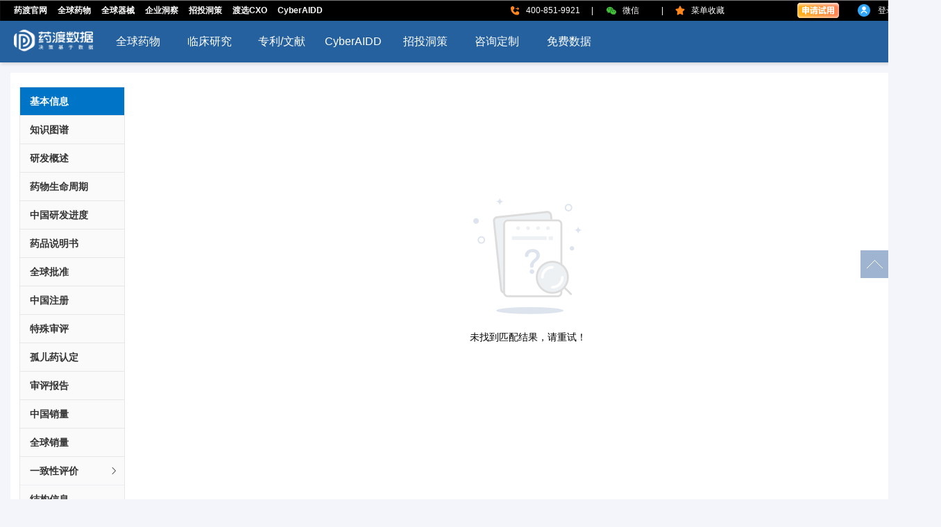

--- FILE ---
content_type: text/html; charset=utf-8
request_url: https://data.pharmacodia.com/drugs/details/1421002660600881874
body_size: 4659
content:
<!doctype html>
<html data-n-head-ssr>
  <head >
    <meta data-n-head="ssr" charset="utf-8"><meta data-n-head="ssr" data-hid="keywords" name="keywords" content="全局 Meta keywords"><meta data-n-head="ssr" data-hid="description" name="description" content=""><title>药物库</title><base href="/"><link data-n-head="ssr" rel="icon" type="image/x-icon" href="/favicon.ico"><link data-n-head="ssr" rel="stylesheet" href="https://cdn.pharmacodia.com/libs/element-theme/index.css"><link data-n-head="ssr" rel="stylesheet" href="https://cdn.pharmacodia.com/libs/rdata-theme/index.css"><script data-n-head="ssr" src="https://cdn.pharmacodia.com/libs/pui/loadCss.js?v=176645303" type="text/javascript"></script><script data-n-head="ssr" src="https://cdn.pharmacodia.com//libs/redfox/loadCss.js?v=176645303" type="text/javascript"></script><script data-n-head="ssr" src="https://cdn.pharmacodia.com/libs/vue/vue-2.5.2.min.js?v=2023" type="text/javascript"></script><script data-n-head="ssr" src="https://cdn.pharmacodia.com/js/element-ui_2.12.0.js" type="text/javascript"></script><script data-n-head="ssr" src="https://cdn.pharmacodia.com/libs/pui/es6-promise.auto.js" type="text/javascript"></script><script data-n-head="ssr" src="https://cdn.pharmacodia.com/js/echarts.min-5.0.2.js" type="text/javascript"></script><script data-n-head="ssr" src="https://cdn.pharmacodia.com/libs/pui/loadJs.js?v=176645303" type="text/javascript"></script><script data-n-head="ssr" src="https://cdn.pharmacodia.com/libs/redfox/loadJs.js?v=176645303" type="text/javascript"></script><link rel="preload" href="/_nuxt/bcc14e6.js" as="script"><link rel="preload" href="/_nuxt/83ee789.js" as="script"><link rel="preload" href="/_nuxt/9119c4b.js" as="script"><link rel="preload" href="/_nuxt/19194e8.js" as="script"><link rel="preload" href="/_nuxt/72106fa.js" as="script"><link rel="preload" href="/_nuxt/e0d2b73.js" as="script"><style data-vue-ssr-id="e0f7ab68:0 3ad04bba:0 8855ebe4:0 78ca0c7f:0 5587ba87:0 4ba09a64:0">body{background:#f4f5fa;margin:0;padding:0}a,abbr,acronym,address,applet,article,aside,audio,b,big,blockquote,body,canvas,caption,center,cite,code,dd,del,details,dfn,div,dl,dt,em,embed,fieldset,figcaption,figure,footer,form,h1,h2,h3,h4,h5,h6,header,hgroup,html,i,iframe,img,ins,kbd,label,legend,li,mark,menu,nav,object,ol,output,p,pre,q,ruby,s,samp,section,small,span,strike,strong,sub,summary,sup,table,tbody,td,tfoot,th,thead,time,tr,tt,u,ul,var,video{border:0;font-size:14px;font-weight:400;margin:0;padding:0;vertical-align:baseline}::-webkit-scrollbar{background-color:#fff;height:10px;width:10px}::-webkit-scrollbar-thumb{background-color:#0075c7;border-radius:6px}::-webkit-scrollbar-track{background-color:#d5e5f5;border-radius:6px}.el-loading-mask{background-color:hsla(0,0%,100%,.5);min-height:1000px;z-index:1999}.el-loading-spinner{background:url(/_nuxt/img/loding.61aa734.gif) no-repeat;background-size:48px 87px;height:87px;left:50%;margin-top:40vh!important;position:relative;top:0!important;width:48px}.el-loading-spinner .circular{animation:loading-rotate 2s linear infinite;display:none;width:100%}.el-popover,.el-popover div,.el-popover span{word-wrap:break-word;color:#333;font-size:12px;word-break:normal}.el-tooltip__popper.is-light{background:#fff;border:1px solid #ebeef5;box-shadow:0 2px 12px 0 rgba(0,0,0,.1);color:#333;font-size:12px;line-height:1.4;max-width:260px;padding:12px;z-index:2000}.el-tooltip__popper.is-light[x-placement^=right] .popper__arrow{border-right-color:#e4e7ed}.el-tooltip__popper.is-light[x-placement^=bottom] .popper__arrow{border-bottom-color:#e4e7ed}.el-tooltip__popper.is-light[x-placement^=top] .popper__arrow{border-top-color:#e4e7ed}.el-tooltip__popper.is-light[x-placement^=left] .popper__arrow{border-let-color:#e4e7ed}.popper_popover{color:#333;font-size:12px}.noDataStle{min-height:635px;text-align:center;width:100%}.noDataStle img{margin-top:160px}
.nuxt-progress{background-color:#000;height:2px;left:0;opacity:1;position:fixed;right:0;top:0;transition:width .1s,opacity .4s;width:0;z-index:999999}.nuxt-progress.nuxt-progress-notransition{transition:none}.nuxt-progress-failed{background-color:red}
#app{min-width:1356px}.top-header{margin-top:105px}.box{background:#fff;margin:0 15px;padding:20px 13px}.rightNav{background:#fff!important;display:flex;flex-direction:column;position:fixed;right:0;top:50%;z-index:1999}.rightNav p{align-items:center;background-color:#9fb4d0;cursor:pointer;display:flex;height:40px;justify-content:center;margin-top:1px;width:40px}.rightNav p:hover{background:#0075c7}.app-footer{align-items:center;background:#fff;display:flex;height:82px;justify-content:center;margin-top:20px;width:100%}.app-footer a{-webkit-text-decoration:none;text-decoration:none}
.drug-detail .highlight[data-v-d4a98f86]{box-sizing:border-box;margin-bottom:13px}.drug-detail .highlight .nav-top[data-v-d4a98f86]{align-items:center;display:flex;justify-content:space-between}.drug-detail .highlight .nav-top .titles[data-v-d4a98f86]{width:calc(100% - 430px)!important}.drug-detail .highlight .nav-top .titles p[data-v-d4a98f86]{-webkit-line-clamp:1;line-clamp:1;-webkit-box-orient:vertical;word-wrap:break-word!important;color:#333;display:-webkit-box;font-size:18px;font-weight:700;line-height:24px;overflow:hidden;width:100%;word-break:break-all!important}.drug-detail .highlight .nav-top .butn[data-v-d4a98f86]{display:inline-block;margin-right:10px}.drug-detail .highlight .nav-top .butn .updated-time[data-v-d4a98f86]{height:14px;padding-bottom:12px;text-align:right;width:100%}.drug-detail .highlight .nav-top .butn .updated-time span[data-v-d4a98f86]{font-size:12px}.drug-detail .highlight .nav-top .butn button[data-v-d4a98f86]{background:#fff;border-color:#0075c7;color:#606266;height:26px;padding:0;width:84px}.drug-detail .highlight .nav-top .butn button img[data-v-d4a98f86]{vertical-align:middle}.drug-detail .highlight .nav-top .butn button span span[data-v-d4a98f86]{color:#444b5c;font-size:12px;line-height:24px;margin-left:11px}.drug-detail .highlight .nav-top .butn .el-button+.el-button[data-v-d4a98f86]{margin-left:10px}.drug-detail .highlight .nav-top .butn .el-dropdown[data-v-d4a98f86]{margin:0 10px}.drug-detail .highlight .nav-top .butn .el-dropdown .el-dropdown-menu .el-dropdown-menu__item[data-v-d4a98f86]{color:#444b5c;font-size:12px;line-height:26px}.drug-detail .highlight .label-box[data-v-d4a98f86]{margin-top:9px}.drug-detail .highlight .label-box span[data-v-d4a98f86]{border-radius:14px;color:#fff;font-size:12px;margin-right:2px;padding:4px 16px}.drug-detail .highlight .label-box .label1[data-v-d4a98f86]{background-color:#ff5d26}.drug-detail .highlight .label-box .label2[data-v-d4a98f86]{background-color:#92d050}.drug-detail .highlight .label-box .label3[data-v-d4a98f86]{background-color:#dd9f67}.drug-detail .highlight .label-box .label4[data-v-d4a98f86]{background-color:#007cba}.drug-detail .detail-content[data-v-d4a98f86]{display:flex}.drug-detail .detail-content .left-nav[data-v-d4a98f86]{background:#fafafa;border:1px solid #e7e7e7;box-sizing:border-box}.drug-detail .detail-content .left-nav li[data-v-d4a98f86]{border-bottom:1px solid #e7e7e7;cursor:pointer;width:150px}.drug-detail .detail-content .left-nav li p[data-v-d4a98f86]{color:#333;font-weight:700;height:40px;line-height:40px;padding-left:14px}.drug-detail .detail-content .left-nav li p.active[data-v-d4a98f86]{background:#0075c7;color:#fff!important}.drug-detail .detail-content .left-nav li[data-v-d4a98f86] .el-collapse-item .el-collapse-item__header{background:#fafafa;color:#333;font-size:14px;font-weight:700;height:40px;padding-left:14px}.drug-detail .detail-content .left-nav li[data-v-d4a98f86] .el-collapse-item .el-collapse-item__content{padding:0}.drug-detail .detail-content .left-nav li[data-v-d4a98f86] .el-collapse-item .el-collapse-item__content ul li{background:#fafafa;border:none;cursor:pointer;width:100%;word-break:break-all}.drug-detail .detail-content .left-nav li[data-v-d4a98f86] .el-collapse-item .el-collapse-item__content ul li p{color:#666;font-size:14px;font-weight:700;line-height:40px;padding-left:24px}
.drug-detail-id[data-v-9f469d74]{margin-left:13px;min-width:772px;width:100%}
.basic-info .content[data-v-0fe31ce4]{border-left:1px solid #e7e7e7;border-top:1px solid #e7e7e7}.basic-info .content .el-row[data-v-0fe31ce4]{border-bottom:1px solid #e7e7e7}.basic-info .content .el-row:nth-child(odd) .el-col[data-v-0fe31ce4]:nth-child(odd){background:#fafafa}.basic-info .content .el-row:nth-child(odd) .el-col[data-v-0fe31ce4]:nth-child(2n){background:#fff}.basic-info .content .el-row:nth-child(2n) .el-col[data-v-0fe31ce4]:nth-child(odd){background:#f3f3f3}.basic-info .content .el-row:nth-child(2n) .el-col[data-v-0fe31ce4]:nth-child(2n){background:#fafafa}.basic-info .content .el-row .el-col[data-v-0fe31ce4]{align-items:center;border-right:1px solid #e7e7e7;color:#333;display:flex;font-size:12px;line-height:22px!important;padding:11px 15px;vertical-align:middle}.basic-info .content .el-row .el-col[data-v-0fe31ce4]:nth-child(odd){font-weight:700;justify-content:flex-end}.basic-info .content .el-row .el-col span[data-v-0fe31ce4]{font-size:12px}.basic-info .content .el-row .el-col span.more[data-v-0fe31ce4]{color:#0075c7;cursor:pointer;margin-left:6px}.basic-info .content .el-row .el-col a[data-v-0fe31ce4]{color:#0075c7;font-size:12px;margin-left:10px;-webkit-text-decoration:underline;text-decoration:underline}.basic-info .content .el-row .el-col a[data-v-0fe31ce4]:first-child{margin-left:0}.basic-info .content .el-row .el-col .isCompound[data-v-0fe31ce4]{color:#0075c7;cursor:pointer;font-size:12px;-webkit-text-decoration:underline;text-decoration:underline}i[data-v-0fe31ce4]{color:#0075c7;font-size:14px;margin-left:3px}</style>
  </head>
  <body >
    <!--渲染的内容最终会注入到这里-->
    <div data-server-rendered="true" id="__nuxt"><!----><div id="__layout"><div id="app"><!----><!----><!----> <div class="top-header"></div> <div class="box"><div class="drug-detail" data-v-d4a98f86><!----> <div class="detail-content" data-v-d4a98f86><div data-v-d4a98f86><ul class="left-nav" data-v-d4a98f86><li data-v-d4a98f86><p class="active" data-v-d4a98f86>基本信息</p></li><li data-v-d4a98f86><p data-v-d4a98f86>知识图谱</p></li><li data-v-d4a98f86><p data-v-d4a98f86>研发概述</p></li><li data-v-d4a98f86><p data-v-d4a98f86>药物生命周期</p></li><li data-v-d4a98f86><p data-v-d4a98f86>中国研发进度</p></li><li data-v-d4a98f86><p data-v-d4a98f86>药品说明书</p></li><li data-v-d4a98f86><p data-v-d4a98f86>全球批准</p></li><li data-v-d4a98f86><p data-v-d4a98f86>中国注册</p></li><li data-v-d4a98f86><p data-v-d4a98f86>特殊审评</p></li><li data-v-d4a98f86><p data-v-d4a98f86>孤儿药认定</p></li><li data-v-d4a98f86><p data-v-d4a98f86>审评报告</p></li><li data-v-d4a98f86><p data-v-d4a98f86>中国销量</p></li><li data-v-d4a98f86><p data-v-d4a98f86>全球销量</p></li><li data-v-d4a98f86><el-collapse data-v-d4a98f86><el-collapse-item title="一致性评价" name="1" data-v-d4a98f86><ul data-v-d4a98f86><li data-v-d4a98f86><p data-v-d4a98f86>
                    一致性评价进展</p></li><li data-v-d4a98f86><p data-v-d4a98f86>
                    美国橙皮书</p></li><li data-v-d4a98f86><p data-v-d4a98f86>
                    日本橙皮书</p></li></ul></el-collapse-item></el-collapse></li><li data-v-d4a98f86><p data-v-d4a98f86>结构信息</p></li><li data-v-d4a98f86><p data-v-d4a98f86>合成工艺</p></li><li data-v-d4a98f86><p data-v-d4a98f86>活性全景</p></li><li data-v-d4a98f86><p data-v-d4a98f86>临床试验</p></li><li data-v-d4a98f86><p data-v-d4a98f86>临床试验结果</p></li><li data-v-d4a98f86><p data-v-d4a98f86>不良反应</p></li><li data-v-d4a98f86><p data-v-d4a98f86>专利</p></li><li data-v-d4a98f86><p data-v-d4a98f86>药物文献</p></li><li data-v-d4a98f86><p data-v-d4a98f86>靶点综述</p></li><li data-v-d4a98f86><p data-v-d4a98f86>临床指南</p></li><li data-v-d4a98f86><p data-v-d4a98f86>医药交易</p></li><li data-v-d4a98f86><p data-v-d4a98f86>循证医学</p></li><li data-v-d4a98f86><p data-v-d4a98f86>新闻热点</p></li></ul></div> <div class="drug-detail-id" data-v-9f469d74 data-v-d4a98f86 data-v-d4a98f86><div data-v-9f469d74><div class="basic-info" data-v-0fe31ce4 data-v-9f469d74><div class="noDataStle" data-v-0fe31ce4><img src="/_nuxt/img/noImg.ce4653d.png" alt="暂无结果" class="img2" data-v-0fe31ce4> <div style="text-align: center;margin-top:20px;" data-v-0fe31ce4><span data-v-0fe31ce4>未找到匹配结果，请重试！</span></div></div></div></div> <!----> <!----> <!----> <!----> <!----> <!----> <!----> <!----> <!----> <!----> <!----> <!----> <!----> <!----> <!----> <!----> <!----> <!----> <!----> <!----> <!----> <!----> <!----> <!----> <!----> <!----> <!----> <!----></div></div></div> <div class="rightNav"><p><img src="[data-uri]" alt="回到顶部"></p></div></div> <div class="app-footer"><subFooter></subFooter></div></div></div></div><script>window.__NUXT__=(function(a){return {layout:"default",data:[{basicData:a},{}],fetch:{},error:a,state:{},serverRendered:true,routePath:"\u002Fdrugs\u002Fdetails\u002F1421002660600881874",config:{_app:{basePath:"\u002F",assetsPath:"\u002F_nuxt\u002F",cdnURL:a}}}}(null));</script><script src="/_nuxt/bcc14e6.js" defer></script><script src="/_nuxt/72106fa.js" defer></script><script src="/_nuxt/e0d2b73.js" defer></script><script src="/_nuxt/83ee789.js" defer></script><script src="/_nuxt/9119c4b.js" defer></script><script src="/_nuxt/19194e8.js" defer></script>
  </body>
</html>

--- FILE ---
content_type: application/javascript; charset=utf-8
request_url: https://cdn.pharmacodia.com/libs/pui/loadJs.js?v=176645303
body_size: 710
content:
document.writeln("<script src=\"https://cdn.pharmacodia.com/libs/pui/index.js?v=2026010701\"></script>");

document.writeln("<script src=\"https://cdn.pharmacodia.com/libs/pui/load.min.js?v=2026010701\"></script>");

document.writeln("<script src=\"https://cdn.pharmacodia.com/libs/pui/aliplayer/aliplayer-min.js?v=2026010701\"></script>")

document.writeln("<script src=\"https://cdn.pharmacodia.com/libs/pui/aliplayer/aliplayercomponents-1.0.9.min.js?v=2026010701\"></script>")
document.writeln("<script src=\"https://cdn.pharmacodia.com/libs/pui/globalConfig.js?v=2026010701\"></script>")
document.writeln("<script src=\"https://cdn.pharmacodia.com/libs/pui/typed_2.0.5.js?v=2026010701\"></script>")

--- FILE ---
content_type: application/javascript; charset=UTF-8
request_url: https://data.pharmacodia.com/_nuxt/e0d2b73.js
body_size: 9499
content:
(window.webpackJsonp=window.webpackJsonp||[]).push([[4],{310:function(t,e,n){t.exports=n.p+"img/target_mature.e1069cf.svg"},311:function(t,e,n){t.exports=n.p+"img/target_new.2b00a23.svg"},312:function(t,e,n){var content=n(356);content.__esModule&&(content=content.default),"string"==typeof content&&(content=[[t.i,content,""]]),content.locals&&(t.exports=content.locals);(0,n(86).default)("4ba09a64",content,!0,{sourceMap:!1})},313:function(t,e,n){var content=n(359);content.__esModule&&(content=content.default),"string"==typeof content&&(content=[[t.i,content,""]]),content.locals&&(t.exports=content.locals);(0,n(86).default)("67c633b4",content,!0,{sourceMap:!1})},314:function(t,e,n){var content=n(362);content.__esModule&&(content=content.default),"string"==typeof content&&(content=[[t.i,content,""]]),content.locals&&(t.exports=content.locals);(0,n(86).default)("2b935a5c",content,!0,{sourceMap:!1})},315:function(t,e,n){var content=n(364);content.__esModule&&(content=content.default),"string"==typeof content&&(content=[[t.i,content,""]]),content.locals&&(t.exports=content.locals);(0,n(86).default)("7684c3cc",content,!0,{sourceMap:!1})},316:function(t,e,n){var content=n(366);content.__esModule&&(content=content.default),"string"==typeof content&&(content=[[t.i,content,""]]),content.locals&&(t.exports=content.locals);(0,n(86).default)("7545c804",content,!0,{sourceMap:!1})},317:function(t,e,n){var content=n(370);content.__esModule&&(content=content.default),"string"==typeof content&&(content=[[t.i,content,""]]),content.locals&&(t.exports=content.locals);(0,n(86).default)("6b5ba3be",content,!0,{sourceMap:!1})},318:function(t,e,n){var content=n(372);content.__esModule&&(content=content.default),"string"==typeof content&&(content=[[t.i,content,""]]),content.locals&&(t.exports=content.locals);(0,n(86).default)("5587ba87",content,!0,{sourceMap:!1})},328:function(t,e,n){t.exports=n.p+"img/graph.81abbc9.png"},329:function(t,e,n){t.exports=n.p+"img/rdSummary.a2ecde8.png"},330:function(t,e,n){t.exports=n.p+"img/chinaRDProgress.d673bdf.png"},331:function(t,e,n){t.exports=n.p+"img/direction.e620089.png"},332:function(t,e,n){t.exports=n.p+"img/globalApproval.37f4af5.png"},333:function(t,e,n){t.exports=n.p+"img/cde.39f9b5a.png"},334:function(t,e,n){t.exports=n.p+"img/specialReview.5a9c120.png"},335:function(t,e,n){t.exports=n.p+"img/orphandrug.bbcc3ed.png"},336:function(t,e,n){t.exports=n.p+"img/gar.299952f.png"},337:function(t,e,n){t.exports=n.p+"img/chinaSales.f77d7d7.png"},338:function(t,e,n){t.exports=n.p+"img/globalSales.ea6f4e1.png"},339:function(t,e,n){t.exports=n.p+"img/islev.d211552.png"},340:function(t,e,n){t.exports=n.p+"img/islaob.b75d40b.png"},341:function(t,e,n){t.exports=n.p+"img/isljob.9b12ab6.png"},342:function(t,e,n){t.exports=n.p+"img/structureInfo.8ff25ae.png"},343:function(t,e,n){t.exports=n.p+"img/syntheticRoutes.0722c2f.png"},344:function(t,e,n){t.exports=n.p+"img/preclinical.209f33d.png"},345:function(t,e,n){t.exports=n.p+"img/clinical.7d0e5ec.png"},346:function(t,e,n){t.exports=n.p+"img/cliResultInfo.ea5e0a4.png"},347:function(t,e,n){t.exports=n.p+"img/adverseReactions.80efe1b.png"},348:function(t,e,n){t.exports=n.p+"img/patent.2343420.png"},349:function(t,e,n){t.exports=n.p+"img/literature.dfa0279.png"},350:function(t,e,n){t.exports=n.p+"img/targetReview.3a6cdde.png"},351:function(t,e,n){t.exports=n.p+"img/clguideline.5968ded.png"},352:function(t,e,n){t.exports=n.p+"img/tradeInfo.63266bb.png"},353:function(t,e,n){t.exports=n.p+"img/ebm.1b75e31.png"},354:function(t,e,n){t.exports=n.p+"img/noImg.ce4653d.png"},355:function(t,e,n){"use strict";n(312)},356:function(t,e,n){var o=n(85)((function(i){return i[1]}));o.push([t.i,".basic-info .content[data-v-0fe31ce4]{border-left:1px solid #e7e7e7;border-top:1px solid #e7e7e7}.basic-info .content .el-row[data-v-0fe31ce4]{border-bottom:1px solid #e7e7e7}.basic-info .content .el-row:nth-child(odd) .el-col[data-v-0fe31ce4]:nth-child(odd){background:#fafafa}.basic-info .content .el-row:nth-child(odd) .el-col[data-v-0fe31ce4]:nth-child(2n){background:#fff}.basic-info .content .el-row:nth-child(2n) .el-col[data-v-0fe31ce4]:nth-child(odd){background:#f3f3f3}.basic-info .content .el-row:nth-child(2n) .el-col[data-v-0fe31ce4]:nth-child(2n){background:#fafafa}.basic-info .content .el-row .el-col[data-v-0fe31ce4]{align-items:center;border-right:1px solid #e7e7e7;color:#333;display:flex;font-size:12px;line-height:22px!important;padding:11px 15px;vertical-align:middle}.basic-info .content .el-row .el-col[data-v-0fe31ce4]:nth-child(odd){font-weight:700;justify-content:flex-end}.basic-info .content .el-row .el-col span[data-v-0fe31ce4]{font-size:12px}.basic-info .content .el-row .el-col span.more[data-v-0fe31ce4]{color:#0075c7;cursor:pointer;margin-left:6px}.basic-info .content .el-row .el-col a[data-v-0fe31ce4]{color:#0075c7;font-size:12px;margin-left:10px;-webkit-text-decoration:underline;text-decoration:underline}.basic-info .content .el-row .el-col a[data-v-0fe31ce4]:first-child{margin-left:0}.basic-info .content .el-row .el-col .isCompound[data-v-0fe31ce4]{color:#0075c7;cursor:pointer;font-size:12px;-webkit-text-decoration:underline;text-decoration:underline}i[data-v-0fe31ce4]{color:#0075c7;font-size:14px;margin-left:3px}",""]),o.locals={},t.exports=o},357:function(t,e,n){t.exports=n.p+"img/rd_status.7e91395.png"},358:function(t,e,n){"use strict";n(313)},359:function(t,e,n){var o=n(85),l=n(214),c=n(360),r=o((function(i){return i[1]})),d=l(c);r.push([t.i,'.lightArrow[data-v-7d77d3bc]{background:#0075c7;color:#fff;display:none;font-size:12px;line-height:22px;opacity:.3;padding-left:11px;position:relative;text-align:center;width:120px}.lightArrow[data-v-7d77d3bc]:after{border-left:11px solid #0075c7;left:131px}.lightArrow[data-v-7d77d3bc]:after,.lightArrow[data-v-7d77d3bc]:before{border-bottom:11px solid transparent;border-top:11px solid transparent;content:"";height:0;position:absolute;top:0;width:0}.lightArrow[data-v-7d77d3bc]:before{border-left:11px solid #fff;left:0}.arrow[data-v-7d77d3bc]{background:#0075c7;color:#fff;display:inline-block;font-size:12px;line-height:22px;opacity:1;padding-left:11px;position:relative;text-align:center;width:120px}.arrow[data-v-7d77d3bc]:after{border-left:11px solid #0075c7;left:131px}.arrow[data-v-7d77d3bc]:after,.arrow[data-v-7d77d3bc]:before{border-bottom:11px solid transparent;border-top:11px solid transparent;content:"";height:0;position:absolute;top:0;width:0}.arrow[data-v-7d77d3bc]:before{border-left:11px solid #fff;left:0}.nationalFlag[data-v-7d77d3bc]{background:#0075c7 url('+d+") no-repeat 100%;background-size:21px 14px}.boxShow[data-v-7d77d3bc]{display:inline-block}.beforHide[data-v-7d77d3bc]:before{display:none}",""]),r.locals={},t.exports=r},360:function(t,e,n){t.exports=n.p+"img/guoqi.7c2dd12.png"},361:function(t,e,n){"use strict";n(314)},362:function(t,e,n){var o=n(85)((function(i){return i[1]}));o.push([t.i,".login-hint[data-v-a8f4c7bc]{background:#ffbe40;height:40px;line-height:40px;text-align:center;width:100%}.login-hint[data-v-a8f4c7bc],.login-hint span[data-v-a8f4c7bc]{font-size:16px;font-weight:700}.login-hint span[data-v-a8f4c7bc]{color:#0075c7;cursor:pointer;margin:0 6px}",""]),o.locals={},t.exports=o},363:function(t,e,n){"use strict";n(315)},364:function(t,e,n){var o=n(85)((function(i){return i[1]}));o.push([t.i,".pic-box[data-v-064d682e]{border:1px solid #d8d8d8;padding:10px;text-align:center}.pic-box img[data-v-064d682e]{max-width:100%}",""]),o.locals={},t.exports=o},365:function(t,e,n){"use strict";n(316)},366:function(t,e,n){var o=n(85)((function(i){return i[1]}));o.push([t.i,".rd-status .title-box[data-v-768e54fb]{background-blend-mode:normal,normal;background-image:linear-gradient(0deg,#efefef,#f5f5f5),linear-gradient(#f3f3f3,#f3f3f3);border:1px solid #d8d8d8;height:40px;line-height:40px;width:100%}.rd-status .title-box .title[data-v-768e54fb]{color:#333;font-size:14px;font-weight:700;margin-left:11px}.rd-status .title-box i[data-v-768e54fb]{color:#0075c7;font-size:14px;margin-left:5px}.rd-status .title-box[data-v-768e54fb] .switch{margin-left:16px}.rd-status .title-box[data-v-768e54fb] .switch .el-switch__label{color:#fff!important;display:none;line-height:20px;position:absolute}.rd-status .title-box[data-v-768e54fb] .switch .el-switch__label span{font-size:12px}.rd-status .title-box[data-v-768e54fb] .switch .el-switch__core{height:20px;line-height:20px}.rd-status .title-box[data-v-768e54fb] .switch .el-switch__core:after{height:16px;width:16px}.rd-status .title-box[data-v-768e54fb] .switch .el-switch__label--left,.rd-status .title-box[data-v-768e54fb] .switch .el-switch__label--right{z-index:1}.rd-status .title-box[data-v-768e54fb] .switch .el-switch__label--right{margin-left:13px}.rd-status .title-box[data-v-768e54fb] .switch .el-switch__label--left span{margin-left:24px}.rd-status .title-box[data-v-768e54fb] .switch .el-switch__label.is-active{display:block}.rd-status .status-box[data-v-768e54fb]{border:1px solid #d8d8d8;border-top:none;margin-bottom:20px;width:100%}.rd-status .status-box .table-box[data-v-768e54fb]{border-top:none;display:flex;width:100%}.rd-status .status-box .table-box table[data-v-768e54fb]{border-collapse:collapse;border-right:1px solid #d8d8d8;border-spacing:0;width:362px}.rd-status .status-box .table-box table tr[data-v-768e54fb]{border-bottom:1px solid #d8d8d8;display:flex;height:40px;line-height:40px}.rd-status .status-box .table-box table tr[data-v-768e54fb]:first-child{border-top:none}.rd-status .status-box .table-box table tr[data-v-768e54fb]:nth-child(2n){background:#f3f3f3}.rd-status .status-box .table-box table tr td[data-v-768e54fb]{border-left:1px solid #d8d8d8;font-size:12px}.rd-status .status-box .table-box table tr td[data-v-768e54fb]:first-child{border-left:none;margin-left:11px;width:240px}.rd-status .status-box .table-box table tr td:first-child div[data-v-768e54fb]{color:#333;font-size:12px;height:28px;overflow:hidden;text-overflow:ellipsis;white-space:nowrap}.rd-status .status-box .table-box table tr td[data-v-768e54fb]:nth-child(2){text-align:center;width:110px}@media screen and (min-width:1550px){.rd-status .status-box .table-box .RDStatusLis[data-v-768e54fb]{overflow-x:hidden!important}.rd-status .status-box .table-box .RDStatusLis li[data-v-768e54fb]{width:100%!important}}.rd-status .status-box .table-box .RDStatusLis[data-v-768e54fb]{overflow-x:auto;width:100%}.rd-status .status-box .table-box .RDStatusLis li[data-v-768e54fb]{border-bottom:1px solid #d8d8d8;height:40px;line-height:40px;width:100%}.rd-status .status-box .table-box .RDStatusLis li[data-v-768e54fb]:nth-child(2n){background:#f3f3f3}.rd-status .status-box .show-more[data-v-768e54fb]{padding:15px 15px 15px 11px}.rd-status .status-box .show-more span[data-v-768e54fb]{color:#0075c7;cursor:pointer;font-size:12px;font-weight:700;text-align:left}",""]),o.locals={},t.exports=o},367:function(t,e,n){t.exports=n.p+"img/share.8610af3.png"},368:function(t,e,n){t.exports=n.p+"img/news.9a7beb4.png"},369:function(t,e,n){"use strict";n(317)},370:function(t,e,n){var o=n(85)((function(i){return i[1]}));o.push([t.i,".news-box .news-data[data-v-83445a36]{border:1px solid #d8d8d8;margin-bottom:20px}.news-box .news-data .crumb[data-v-83445a36]{background-blend-mode:normal,normal;background-image:linear-gradient(0deg,#efefef,#f5f5f5),linear-gradient(#f3f3f3,#f3f3f3);border-bottom:1px solid #d8d8d8;box-sizing:border-box;display:flex;height:40px;justify-content:space-between;line-height:40px;width:100%}.news-box .news-data .crumb .total[data-v-83445a36]{margin-left:10px}.news-box .news-data .crumb .total span[data-v-83445a36]{font-weight:700;margin:0 4px}.news-box .news-data .content[data-v-83445a36] .el-container{padding:10px 30px 10px 10px}.news-box .news-data .content[data-v-83445a36] .el-container .el-aside{width:38px!important}.news-box .news-data .content[data-v-83445a36] .el-container .el-main{border-bottom:1px solid #e7e7e7;margin-left:0;padding:0 0 15px}.news-box .news-data .content[data-v-83445a36] .el-container .el-main .title-box{display:flex}.news-box .news-data .content[data-v-83445a36] .el-container .el-main .title-box .title{cursor:pointer;font-weight:700;line-height:22px}.news-box .news-data .content[data-v-83445a36] .el-container .el-main .title-box .tags{margin-left:10px}.news-box .news-data .content[data-v-83445a36] .el-container .el-main .title-box .tags span{display:inline-block;font-size:12px;height:20px;line-height:20px}.news-box .news-data .content[data-v-83445a36] .el-container .el-main .title-box .tags span:last-child{margin-right:0}.news-box .news-data .content[data-v-83445a36] .el-container .el-main .title-box .tags .type{color:#0075c5}.news-box .news-data .content[data-v-83445a36] .el-container .el-main .title-box .tags .status{border-radius:4px;margin-right:10px;padding:0 10px}.news-box .news-data .content[data-v-83445a36] .el-container .el-main .title-box .tags .drug{background-color:#d2f7e5;color:#34a56d}.news-box .news-data .content[data-v-83445a36] .el-container .el-main .title-box .tags .lgd{background-color:#ffe2e2;color:#e42a2a}.news-box .news-data .content[data-v-83445a36] .el-container .el-main .title-box .tags .investment{background:#ffe8cd;color:#ffa00b}.news-box .news-data .content[data-v-83445a36] .el-container .el-main .title-box .tags .stock-market{background:#d2f7e5;color:#34a56d}.news-box .news-data .content[data-v-83445a36] .el-container .el-main .summary{color:#999;font-size:12px;line-height:20px;margin:5px 0;word-break:break-word}.news-box .news-data .content[data-v-83445a36] .el-container .el-main .company-box,.news-box .news-data .content[data-v-83445a36] .el-container .el-main .company-box span,.news-box .news-data .content[data-v-83445a36] .el-container .el-main .drug-box,.news-box .news-data .content[data-v-83445a36] .el-container .el-main .drug-box span,.news-box .news-data .content[data-v-83445a36] .el-container .el-main .indication-box,.news-box .news-data .content[data-v-83445a36] .el-container .el-main .indication-box span,.news-box .news-data .content[data-v-83445a36] .el-container .el-main .target-box,.news-box .news-data .content[data-v-83445a36] .el-container .el-main .target-box span{font-size:12px;line-height:24px}.news-box .news-data .content[data-v-83445a36] .el-container .el-main .company-box .click,.news-box .news-data .content[data-v-83445a36] .el-container .el-main .drug-box .click,.news-box .news-data .content[data-v-83445a36] .el-container .el-main .indication-box .click,.news-box .news-data .content[data-v-83445a36] .el-container .el-main .target-box .click{cursor:pointer}.news-box .news-data .content[data-v-83445a36] .el-container .el-main .company-box.drug-box,.news-box .news-data .content[data-v-83445a36] .el-container .el-main .drug-box.drug-box,.news-box .news-data .content[data-v-83445a36] .el-container .el-main .indication-box.drug-box,.news-box .news-data .content[data-v-83445a36] .el-container .el-main .target-box.drug-box{color:#3c93d8}.news-box .news-data .content[data-v-83445a36] .el-container .el-main .company-box.target-box,.news-box .news-data .content[data-v-83445a36] .el-container .el-main .drug-box.target-box,.news-box .news-data .content[data-v-83445a36] .el-container .el-main .indication-box.target-box,.news-box .news-data .content[data-v-83445a36] .el-container .el-main .target-box.target-box{color:#f56868}.news-box .news-data .content[data-v-83445a36] .el-container .el-main .company-box.indication-box,.news-box .news-data .content[data-v-83445a36] .el-container .el-main .drug-box.indication-box,.news-box .news-data .content[data-v-83445a36] .el-container .el-main .indication-box.indication-box,.news-box .news-data .content[data-v-83445a36] .el-container .el-main .target-box.indication-box{color:#65c074}.news-box .news-data .content[data-v-83445a36] .el-container .el-main .company-box.company-box,.news-box .news-data .content[data-v-83445a36] .el-container .el-main .drug-box.company-box,.news-box .news-data .content[data-v-83445a36] .el-container .el-main .indication-box.company-box,.news-box .news-data .content[data-v-83445a36] .el-container .el-main .target-box.company-box{color:#c77500}.news-box .news-data .content[data-v-83445a36] .el-container .el-main .bottom-box{margin-top:7px}.news-box .news-data .content[data-v-83445a36] .el-container .el-main .bottom-box span{font-size:12px;margin-left:10px}.news-box .news-data .content[data-v-83445a36] .el-container .el-main .bottom-box span:first-child{margin-left:0}.news-box .news-data .content[data-v-83445a36] .el-container .el-main .bottom-box .date,.news-box .news-data .content[data-v-83445a36] .el-container .el-main .bottom-box .source{color:#999;vertical-align:bottom}.news-box .news-data .content[data-v-83445a36] .el-container .el-main .bottom-box .link{color:#0075c7;cursor:pointer;-webkit-text-decoration:none;text-decoration:none}.news-box .news-data .content[data-v-83445a36] .el-container .el-main .bottom-box .link img{height:15px;margin:0 3px;vertical-align:bottom;width:14px}",""]),o.locals={},t.exports=o},371:function(t,e,n){"use strict";n(318)},372:function(t,e,n){var o=n(85)((function(i){return i[1]}));o.push([t.i,".drug-detail-id[data-v-9f469d74]{margin-left:13px;min-width:772px;width:100%}",""]),o.locals={},t.exports=o},373:function(t,e,n){"use strict";n.r(e);n(87),n(35),n(47),n(17),n(30),n(36);var o=n(115),l={name:"BasicInfo",props:{tableData:{type:Object,default:function(){}}},data:function(){return{aliasName:[],isShowFirstInClass:!0,isShowCompound:!1,isShowNME:!1}},created:function(){this.tableData&&(this.handleAliasName(this.tableData),this.handleShow())},methods:{showLogin:function(){o.a.$emit("openLogin")},handleAliasName:function(t){var e=this;this.aliasName=[],t.researchCode&&t.researchCode.length&&t.researchCode.forEach((function(n,o){t.brandName&&t.brandName.length>0||t.enAliasName&&t.enAliasName.length>0||t.cnAliasName&&t.cnAliasName.length>0||t.jpAliasName&&t.jpAliasName.length>0||o!=t.researchCode.length-1||e.getShow1(t.brandName,t.enAliasName,t.cnAliasName,t.jpName,t.jpAliasName),e.aliasName.push(n)})),t.brandName&&t.brandName.length&&t.brandName.forEach((function(n,o){t.enAliasName&&t.enAliasName.length>0||t.cnAliasName&&t.cnAliasName.length>0||t.jpAliasName&&t.jpAliasName.length>0||o!=t.brandName.length-1||e.getShow2(t.enAliasName,t.cnAliasName,t.jpName,t.jpAliasName),e.aliasName.push(n)})),t.enAliasName&&t.enAliasName.length&&t.enAliasName.forEach((function(n,o){t.cnAliasName&&t.cnAliasName.length>0||t.jpAliasName&&t.jpAliasName.length>0||o!=t.enAliasName.length-1||e.getShow3(t.cnAliasName,t.jpName,t.jpAliasName),e.aliasName.push(n)})),t.cnAliasName&&t.cnAliasName.length&&t.cnAliasName.forEach((function(n,o){t.jpAliasName&&t.jpAliasName.length>0||o!=t.cnAliasName.length-1||null!=t.jpName||e.getShow4(t.jpName,t.jpAliasName),e.aliasName.push(n)})),null!=t.jpName&&t.jpAliasName&&t.jpAliasName.length>0?this.aliasName.push(t.jpName):null==t.jpName||this.getShow5(t.jpAliasName)||this.aliasName.push(t.jpName),t.jpAliasName&&t.jpAliasName.length&&t.jpAliasName.forEach((function(t){e.aliasName.push(t)}))},getShow1:function(t,e,n,o,l){var c=0;return t&&t.length>0&&c++,n&&n.length>0&&c++,null!=o&&c++,l&&l.length>0&&c++,0!=c},getShow2:function(t,e,n,o){var l=0;return t&&t.length>0&&l++,e&&e.length>0&&l++,null!=n&&l++,o&&o.length>0&&l++,0!=l},getShow3:function(t,e,n){var o=0;return t&&t.length>0&&o++,null!=e&&o++,n&&n.length>0&&o++,0!=o},getShow4:function(t,e){var n=0;return null!=t&&n++,e&&e.length>0&&n++,0!=n},getShow5:function(t){var e=0;return t&&t.length>0&&e++,0!=e},handleShow:function(){if("{}"!=JSON.stringify(this.tableData)){var t=this.tableData.classOneDrugType,e=[];t&&t.length>0&&t.forEach((function(t){e.push(t.cnName)})),e&&e.length>0&&(1==e.length&&"疫苗"==e[0]&&(this.isShowFirstInClass=!1),e&&e.length>0&&(e=e.filter((function(t){return"疫苗"!=t&&"细胞疗法"!=t}))),e&&e.length>0&&(this.isShowCompound=!0),e&&e.length>0&&(e=e.filter((function(t){return"生物药"!=t&&"疫苗"!=t&&"细胞疗法"!=t}))),e&&e.length>0&&(this.isShowNME=!0))}},goDetail:function(t){var e=this.$router.resolve({name:"drugs-details-id",params:{id:t}});window.open(e.href,"_blank")}}},c=(n(355),n(54)),r=Object(c.a)(l,(function(){var t=this,e=t._self._c;return e("div",{staticClass:"basic-info"},[t.tableData?e("div",{staticClass:"content"},[t.tableData.introductionCn||t.tableData.introductionEn?e("el-row",{attrs:{type:"flex"}},[e("el-col",{attrs:{span:3}},[t._v("药物简介")]),t._v(" "),e("el-col",{attrs:{span:21}},[e("div",[e("span",{domProps:{innerHTML:t._s(t.tableData.introductionCn||t.tableData.introductionEn)}})])])],1):t._e(),t._v(" "),e("el-row",{attrs:{type:"flex"}},[e("el-col",{attrs:{span:3}},[t._v("药物别名")]),t._v(" "),e("el-col",{attrs:{span:9}},[t.aliasName&&t.aliasName.length>3?e("span",[t._v("\n          "+t._s(t.aliasName.slice(0,3).join("; "))+"...\n          "),e("span",{staticClass:"more",on:{click:t.showLogin}},[t._v("+ ["+t._s(t.aliasName.length-3)+"]")])]):e("span",[t._v(t._s(t.aliasName.join("; ")))])]),t._v(" "),e("el-col",{attrs:{span:3}},[t._v("药物类型")]),t._v(" "),e("el-col",{attrs:{span:9}},[t.tableData.drugTypeTree?e("div",[t._l(t.tableData.drugTypeTree.data,(function(n,o){return e("span",[o!=t.tableData.drugTypeTree.data.length-1?e("span",[t._v(t._s(n)+"; ")]):e("span",[t._v(t._s(n))])])})),t._v(" "),t.tableData.drugTypeTree.count>0?e("span",[t._v("...\n            "),e("span",{staticClass:"more",on:{click:t.showLogin}},[t._v("+ ["+t._s(t.tableData.drugTypeTree.count)+"]")])]):t._e()],2):t._e()])],1),t._v(" "),e("el-row",{attrs:{type:"flex"}},[e("el-col",{attrs:{span:3}},[t._v("\n        靶点\n        "),e("client-only",[e("el-popover",{attrs:{placement:"right",trigger:"hover","popper-class":"popper_popover"}},[e("div",[e("img",{attrs:{src:n(310),alt:"成熟靶点"}}),t._v(" 成熟靶点：有批准上市药品的靶点。"),e("br"),t._v(" "),e("img",{attrs:{src:n(311),alt:"新兴靶点"}}),t._v(" 新兴靶点："),e("span",{staticStyle:{display:"inline-block","vertical-align":"text-top"}},[t._v("1.药物最高研发状态为临床前/临床申请/临床一期的靶点；"),e("br"),t._v("2.近四年首次在NCT登记临床试验的药物对应的靶点。")])]),t._v(" "),e("i",{staticClass:"el-icon-info",staticStyle:{cursor:"pointer"},attrs:{slot:"reference"},slot:"reference"})])],1)],1),t._v(" "),e("el-col",{attrs:{span:9}},[t.tableData.targetVo?e("div",[t._l(t.tableData.targetVo.data,(function(o,l){return e("span",[e("el-tooltip",{staticClass:"item",attrs:{effect:"dark",content:o.enName,placement:"top"}},[e("span",[t._v(t._s(o.enShortName))])]),t._v(" "),e("sup",[2==o.targetTag||3==o.targetTag?e("el-tooltip",{staticClass:"item",attrs:{effect:"light",content:"成熟靶点",placement:"top"}},[e("img",{attrs:{src:n(310),alt:"成熟靶点"}})]):t._e(),1==o.targetTag||3==o.targetTag?e("el-tooltip",{staticClass:"item",attrs:{effect:"light",content:"新兴靶点",placement:"top"}},[e("img",{attrs:{src:n(311),alt:"新兴靶点"}})]):t._e()],1),l!=t.tableData.targetVo.data.length-1?e("span",[t._v("; ")]):t._e()],1)})),t._v(" "),t.tableData.targetVo.count>0?e("span",[t._v("...\n            "),e("span",{staticClass:"more",on:{click:t.showLogin}},[t._v("+ ["+t._s(t.tableData.targetVo.count)+"]")])]):t._e()],2):t._e()]),t._v(" "),e("el-col",{attrs:{span:3}},[t._v("作用机制")]),t._v(" "),e("el-col",{attrs:{span:9}},[t.tableData.moa?e("div",[t._l(t.tableData.moa.data,(function(n,o){return e("span",[n.enName&&n.cnName?e("el-tooltip",{staticClass:"item",attrs:{effect:"dark",content:n.enName,placement:"top"}},[e("span",[t._v(t._s(n.cnName)),o!=t.tableData.moa.data.length-1?e("span",[t._v("; ")]):t._e()])]):n.enName?e("span",[t._v(t._s(n.enName)),o!=t.tableData.moa.data.length-1?e("span",[t._v("; ")]):t._e()]):n.cnName?e("span",[t._v(t._s(n.cnName)),o!=t.tableData.moa.data.length-1?e("span",[t._v("; ")]):t._e()]):t._e()],1)})),t._v(" "),t.tableData.moa.count>0?e("span",[t._v("...\n            "),e("span",{staticClass:"more",on:{click:t.showLogin}},[t._v("+ ["+t._s(t.tableData.moa.count)+"]")])]):t._e()],2):t._e()])],1),t._v(" "),e("el-row",{attrs:{type:"flex"}},[e("el-col",{attrs:{span:3}},[t._v("ATC 号")]),t._v(" "),e("el-col",{attrs:{span:9}},[t.tableData.atc?e("div",[t._l(t.tableData.atc.data,(function(n,o){return e("span",[o!=t.tableData.atc.data.length-1?e("span",[t._v(t._s(n.code)+"; ")]):e("span",[t._v(t._s(n.code))])])})),t._v(" "),t.tableData.atc.count>0?e("span",[t._v("...\n            "),e("span",{staticClass:"more",on:{click:t.showLogin}},[t._v("+ ["+t._s(t.tableData.atc.count)+"]")])]):t._e()],2):t._e()]),t._v(" "),e("el-col",{attrs:{span:3}},[t._v("相关链接")]),t._v(" "),e("el-col",{attrs:{span:9}},[e("span",[null!=t.tableData.wiki?e("a",{attrs:{target:"_blank",href:t.tableData.wiki}},[t._v("Wiki")]):t._e(),t._v(" "),null!=t.tableData.drugBank?e("a",{attrs:{target:"_blank",href:t.tableData.drugBank}},[t._v("Drugbank")]):t._e(),t._v(" "),null!=t.tableData.kegg?e("a",{attrs:{target:"_blank",href:t.tableData.kegg}},[t._v("KEGG")]):t._e()])])],1),t._v(" "),e("el-row",{attrs:{type:"flex"}},[e("el-col",{attrs:{span:3}},[t._v("首批国家/区域")]),t._v(" "),e("el-col",{attrs:{span:9}},[t.tableData.firstApprovalCountry?e("div",[t._l(t.tableData.firstApprovalCountry.data,(function(n,o){return e("span",[o!=t.tableData.firstApprovalCountry.data.length-1?e("span",[t._v(t._s(n.name)+"; ")]):e("span",[t._v(t._s(n.name))])])})),t._v(" "),t.tableData.firstApprovalCountry.count>0?e("span",[t._v("...\n            "),e("span",{staticClass:"more",on:{click:t.showLogin}},[t._v("+ ["+t._s(t.tableData.firstApprovalCountry.count)+"]")])]):t._e()],2):t._e()]),t._v(" "),e("el-col",{attrs:{span:3}},[t._v("首批年份")]),t._v(" "),e("el-col",{attrs:{span:9}},[t._v(t._s(t.tableData.firstApprovalDateFilter))])],1),t._v(" "),t.isShowCompound?e("el-row",{attrs:{type:"flex"}},[e("el-col",{attrs:{span:3}},[t._v("复方")]),t._v(" "),e("el-col",{attrs:{span:21}},["1"==t.tableData.isCompound?e("span",[t._v("\n            是\n            "),null!=t.tableData.compound?e("span",[t._v("\n               (\n              "),t._l(t.tableData.compound.data,(function(n,o){return e("span",{on:{click:function(e){return t.goDetail(n.id)}}},[e("span",{staticClass:"isCompound"},[t._v(t._s(n.enName))]),o!=t.tableData.compound.data.length-1?e("i",[t._v(", ")]):t._e()])})),t._v("\n              )\n            ")],2):t._e()]):t.isShowCompound?e("span",[t._v("否")]):t._e()])],1):t._e(),t._v(" "),e("el-row",{attrs:{type:"flex"}},[e("el-col",{attrs:{span:3}},[t._v("原研公司")]),t._v(" "),e("el-col",{attrs:{span:21}},[t.tableData.originCompany?e("div",[t._l(t.tableData.originCompany.data,(function(n,o){return e("span",[e("span",[t._v(t._s(n.name))]),o!=t.tableData.originCompany.data.length-1?e("span",[t._v("; ")]):t._e()])})),t._v(" "),t.tableData.originCompany.count>0?e("span",[t._v("...\n            "),e("span",{staticClass:"more",on:{click:t.showLogin}},[t._v("+ ["+t._s(t.tableData.originCompany.count)+"]")])]):t._e()],2):t._e()])],1),t._v(" "),e("el-row",{attrs:{type:"flex"}},[e("el-col",{attrs:{span:3}},[t._v("Active公司")]),t._v(" "),e("el-col",{attrs:{span:21}},[t.tableData.activeCompany?e("div",[t._l(t.tableData.activeCompany.data,(function(n,o){return e("span",[e("span",[t._v(t._s(n.name))]),o!=t.tableData.activeCompany.data.length-1?e("span",[t._v("; ")]):t._e()])})),t._v(" "),t.tableData.activeCompany.count>0?e("span",[t._v("...\n            "),e("span",{staticClass:"more",on:{click:t.showLogin}},[t._v("+ ["+t._s(t.tableData.activeCompany.count)+"]")])]):t._e()],2):t._e()])],1),t._v(" "),e("el-row",{attrs:{type:"flex"}},[e("el-col",{attrs:{span:3}},[t._v("Inactive公司")]),t._v(" "),e("el-col",{attrs:{span:21}},[t.tableData.inActiveCompany?e("div",[t._l(t.tableData.inActiveCompany.data,(function(n,o){return e("span",[e("span",[t._v(t._s(n.name))]),o!=t.tableData.inActiveCompany.data.length-1?e("span",[t._v("; ")]):t._e()])})),t._v(" "),t.tableData.inActiveCompany.count>0?e("span",[t._v("...\n            "),e("span",{staticClass:"more",on:{click:t.showLogin}},[t._v("+ ["+t._s(t.tableData.inActiveCompany.count)+"]")])]):t._e()],2):t._e()])],1),t._v(" "),e("el-row",{attrs:{type:"flex"}},[e("el-col",{attrs:{span:3}},[t._v("治疗领域 / 适应症")]),t._v(" "),e("el-col",{attrs:{span:21}},[t.tableData.indication?e("div",[t._l(t.tableData.indication.data,(function(n,o){return e("span",[n.enName?e("el-tooltip",{staticClass:"item",attrs:{effect:"dark",content:n.enName,placement:"top"}},[e("span",[t._v(t._s(n.cnName)),o!=t.tableData.indication.data.length-1?e("span",[t._v("; ")]):t._e()])]):e("span",[t._v(t._s(n.cnName)),o!=t.tableData.indication.data.length-1?e("span",[t._v("; ")]):t._e()])],1)})),t._v(" "),t.tableData.indication.count>0?e("span",[t._v("...\n            "),e("span",{staticClass:"more",on:{click:t.showLogin}},[t._v("+ ["+t._s(t.tableData.indication.count)+"]")])]):t._e()],2):t._e()])],1),t._v(" "),e("el-row",{attrs:{type:"flex"}},[e("el-col",{attrs:{span:3}},[t._v("全球批准适应症")]),t._v(" "),e("el-col",{attrs:{span:9}},[t.tableData.approvalIndication?e("div",[t._l(t.tableData.approvalIndication.data,(function(n,o){return e("span",[n.enName?e("el-tooltip",{staticClass:"item",attrs:{effect:"dark",content:n.enName,placement:"top"}},[e("span",[t._v(t._s(n.cnName)),o!=t.tableData.approvalIndication.data.length-1?e("span",[t._v("; ")]):t._e()])]):e("span",[t._v(t._s(n.cnName)),o!=t.tableData.approvalIndication.data.length-1?e("span",[t._v("; ")]):t._e()])],1)})),t._v(" "),t.tableData.approvalIndication.count>0?e("span",[t._v("...\n            "),e("span",{staticClass:"more",on:{click:t.showLogin}},[t._v("+ ["+t._s(t.tableData.approvalIndication.count)+"]")])]):t._e()],2):t._e()]),t._v(" "),e("el-col",{attrs:{span:3}},[t._v("中国批准适应症")]),t._v(" "),e("el-col",{attrs:{span:9}},[t.tableData.chinaApprovalIndication?e("div",[t._l(t.tableData.chinaApprovalIndication.data,(function(n,o){return e("span",[n.enName?e("el-tooltip",{staticClass:"item",attrs:{effect:"dark",content:n.enName,placement:"top"}},[e("span",[t._v(t._s(n.cnName)),o!=t.tableData.chinaApprovalIndication.data.length-1?e("span",[t._v("; ")]):t._e()])]):e("span",[t._v(t._s(n.cnName)),o!=t.tableData.chinaApprovalIndication.data.length-1?e("span",[t._v("; ")]):t._e()])],1)})),t._v(" "),t.tableData.chinaApprovalIndication.count>0?e("span",[t._v("...\n            "),e("span",{staticClass:"more",on:{click:t.showLogin}},[t._v("+ ["+t._s(t.tableData.chinaApprovalIndication.count)+"]")])]):t._e()],2):t._e()])],1),t._v(" "),e("el-row",{attrs:{type:"flex"}},[e("el-col",{staticClass:"activeIndication",attrs:{span:3}},[t._v("\n        Active适应症\n        "),e("el-popover",{attrs:{placement:"right",width:"200",trigger:"hover","popper-class":"popper_popover",content:"按照适应症的最高研发状态由高到低进行排序。"}},[e("i",{staticClass:"el-icon-info",staticStyle:{cursor:"pointer"},attrs:{slot:"reference"},slot:"reference"})])],1),t._v(" "),e("el-col",{attrs:{span:9}},[t.tableData.activeIndication?e("div",[t._l(t.tableData.activeIndication.data,(function(n,o){return e("span",[n.enName?e("el-tooltip",{staticClass:"item",attrs:{effect:"dark",content:n.enName,placement:"top"}},[e("span",[t._v(t._s(n.cnName)),o!=t.tableData.activeIndication.data.length-1?e("span",[t._v("; ")]):t._e()])]):e("span",[t._v(t._s(n.cnName)),o!=t.tableData.activeIndication.data.length-1?e("span",[t._v("; ")]):t._e()])],1)})),t._v(" "),t.tableData.activeIndication.count>0?e("span",[t._v("...\n            "),e("span",{staticClass:"more",on:{click:t.showLogin}},[t._v("+ ["+t._s(t.tableData.activeIndication.count)+"]")])]):t._e()],2):t._e()]),t._v(" "),e("el-col",{attrs:{span:3}},[t._v("Inactive适应症")]),t._v(" "),e("el-col",{attrs:{span:9}},[t.tableData.inActiveIndication?e("div",[t._l(t.tableData.inActiveIndication.data,(function(n,o){return e("span",[n.enName?e("el-tooltip",{staticClass:"item",attrs:{effect:"dark",content:n.enName,placement:"top"}},[e("span",[t._v(t._s(n.cnName)),o!=t.tableData.inActiveIndication.data.length-1?e("span",[t._v("; ")]):t._e()])]):e("span",[t._v(t._s(n.cnName)),o!=t.tableData.inActiveIndication.data.length-1?e("span",[t._v("; ")]):t._e()])],1)})),t._v(" "),t.tableData.inActiveIndication.count>0?e("span",[t._v("...\n            "),e("span",{staticClass:"more",on:{click:t.showLogin}},[t._v("+ ["+t._s(t.tableData.inActiveIndication.count)+"]")])]):t._e()],2):t._e()])],1),t._v(" "),e("el-row",{attrs:{type:"flex"}},[e("el-col",{attrs:{span:3}},[t._v("全球最高研发状态")]),t._v(" "),e("el-col",{attrs:{span:9}},[t.tableData.highestStatus?e("span",["无进展"!=t.tableData.highestStatus.name&&"终止"!=t.tableData.highestStatus.name||null==t.tableData.terminationStatus?e("span",[t._v(t._s(t.tableData.highestStatus.name))]):e("span",[t._v("\n            "+t._s(t.tableData.highestStatus.name)+" ("+t._s(t.tableData.terminationStatus.name)+")\n          ")])]):t._e()]),t._v(" "),e("el-col",{staticClass:"activeIndication",attrs:{span:3}},[t._v("\n        中国最高研发状态\n        "),e("el-popover",{attrs:{placement:"right",width:"200",trigger:"hover","popper-class":"popper_popover",content:"中国最高研发状态仅涉及中国大陆范围，不包括港澳台地区。“无申报”表示依据NMPA、CDE、中国临床、美国ClinicalTrials等公开信息统计，相关适应症在中国大陆暂无研究进展。"}},[e("i",{staticClass:"el-icon-info",staticStyle:{cursor:"pointer"},attrs:{slot:"reference"},slot:"reference"})])],1),t._v(" "),e("el-col",{attrs:{span:9}},[null!=t.tableData.chinaHighestStatus?e("span",["无进展"!=t.tableData.chinaHighestStatus.name&&"终止"!=t.tableData.chinaHighestStatus.name||null==t.tableData.chinaTerminationStatus?e("span",[t._v(t._s(t.tableData.chinaHighestStatus.name))]):e("span",[t._v("\n              "+t._s(t.tableData.chinaHighestStatus.name)+" ("+t._s(t.tableData.chinaTerminationStatus.name)+")\n            ")])]):e("span",[t._v("无申报")])])],1),t._v(" "),e("el-row",{attrs:{type:"flex"}},[e("el-col",{attrs:{span:3}},[t._v("全球最高研发状态适应症")]),t._v(" "),e("el-col",{attrs:{span:9}},[t.tableData.highestStatusIndication?e("div",[t._l(t.tableData.highestStatusIndication.data,(function(n,o){return e("span",[n.enName?e("el-tooltip",{staticClass:"item",attrs:{effect:"dark",content:n.enName,placement:"top"}},[e("span",[t._v(t._s(n.cnName)),o!=t.tableData.highestStatusIndication.data.length-1?e("span",[t._v("; ")]):t._e()])]):e("span",[t._v(t._s(n.cnName)),o!=t.tableData.highestStatusIndication.data.length-1?e("span",[t._v("; ")]):t._e()])],1)})),t._v(" "),t.tableData.highestStatusIndication.count>0?e("span",[t._v("...\n            "),e("span",{staticClass:"more",on:{click:t.showLogin}},[t._v("+ ["+t._s(t.tableData.highestStatusIndication.count)+"]")])]):t._e()],2):t._e()]),t._v(" "),e("el-col",{attrs:{span:3}},[t._v("中国最高研发状态适应症")]),t._v(" "),e("el-col",{attrs:{span:9}},[t.tableData.chinaHighestStatusIndication?e("div",[t._l(t.tableData.chinaHighestStatusIndication.data,(function(n,o){return e("span",[n.enName?e("el-tooltip",{staticClass:"item",attrs:{effect:"dark",content:n.enName,placement:"top"}},[e("span",[t._v(t._s(n.cnName)),o!=t.tableData.chinaHighestStatusIndication.data.length-1?e("span",[t._v("; ")]):t._e()])]):e("span",[t._v(t._s(n.cnName)),o!=t.tableData.chinaHighestStatusIndication.data.length-1?e("span",[t._v("; ")]):t._e()])],1)})),t._v(" "),t.tableData.chinaHighestStatusIndication.count>0?e("span",[t._v("...\n            "),e("span",{staticClass:"more",on:{click:t.showLogin}},[t._v("+ ["+t._s(t.tableData.chinaHighestStatusIndication.count)+"]")])]):t._e()],2):t._e()])],1),t._v(" "),e("el-row",{attrs:{type:"flex"}},[e("el-col",{attrs:{span:3}},[t._v("国家/区域")]),t._v(" "),e("el-col",{attrs:{span:21}},[t.tableData.country?e("div",[t._l(t.tableData.country.data,(function(n,o){return e("span",[e("span",[t._v(t._s(n.name)),o!=t.tableData.country.data.length-1?e("span",[t._v("; ")]):t._e()])])})),t._v(" "),t.tableData.country.count>0?e("span",[t._v("...\n            "),e("span",{staticClass:"more",on:{click:t.showLogin}},[t._v("+ ["+t._s(t.tableData.country.count)+"]")])]):t._e()],2):t._e()])],1)],1):e("div",{staticClass:"noDataStle"},[e("img",{staticClass:"img2",attrs:{src:n(354),alt:"暂无结果"}}),t._v(" "),t._m(0)])])}),[function(){var t=this._self._c;return t("div",{staticStyle:{"text-align":"center","margin-top":"20px"}},[t("span",[this._v("未找到匹配结果，请重试！")])])}],!1,null,"0fe31ce4",null).exports,d=(n(71),{name:"index",props:{highestHistory:{type:String,default:""},presentStage:{type:String,default:""},sino:{type:String,default:""}},data:function(){return{styleClass:[{text:"临床前",isA:!0,isB:!0,isback:!1,isShow:!0},{text:"临床申请",isA:!0,isB:!0,isback:!1,isShow:!0},{text:"临床一期",isA:!0,isB:!0,isback:!1,isShow:!0},{text:"临床二期",isA:!0,isB:!0,isback:!1,isShow:!0},{text:"临床三期",isA:!0,isB:!0,isback:!1,isShow:!0},{text:"申请上市",isA:!0,isB:!0,isback:!1,isShow:!0},{text:"批准上市",isA:!0,isB:!0,isback:!1,isShow:!0}]}},mounted:function(){var t=this,e=-1,n=-1,o=-1;"临床阶段不明"==this.presentStage&&(this.styleClass[2].text="临床阶段不明"),this.styleClass.forEach((function(l,c){l.text==t.highestHistory&&(e=c),l.text==t.presentStage&&(n=c),l.text==t.sino&&(o=c)})),"上市"==this.highestHistory&&(e=6),"上市"==this.presentStage&&(n=6),"上市"==this.sino&&(o=6),this.styleClass.forEach((function(o,l){e>n||e==n?l>e&&(t.styleClass[l].isShow=!1):l>n&&(t.styleClass[l].isShow=!1),l>n&&(t.styleClass[l].isB=!1)})),o>-1&&(this.styleClass[o].isback=!0)},methods:{},components:{}}),v=(n(358),Object(c.a)(d,(function(){var t=this,e=t._self._c;return e("div",{staticStyle:{"margin-left":"10px","white-space":"nowrap"}},[e("div",{staticClass:"beforHide",class:{lightArrow:t.styleClass[0].isA,arrow:t.styleClass[0].isB,nationalFlag:t.styleClass[0].isback,boxShow:t.styleClass[0].isShow},staticStyle:{"z-index":"10"}},[t._v(t._s(t.styleClass[0].text))]),t._v(" "),e("div",{class:{lightArrow:t.styleClass[1].isA,arrow:t.styleClass[1].isB,nationalFlag:t.styleClass[1].isback,boxShow:t.styleClass[1].isShow},staticStyle:{"z-index":"9"}},[t._v(t._s(t.styleClass[1].text))]),t._v(" "),e("div",{class:{lightArrow:t.styleClass[2].isA,arrow:t.styleClass[2].isB,nationalFlag:t.styleClass[2].isback,boxShow:t.styleClass[2].isShow},staticStyle:{"z-index":"8"}},[t._v(t._s(t.styleClass[2].text))]),t._v(" "),e("div",{class:{lightArrow:t.styleClass[3].isA,arrow:t.styleClass[3].isB,nationalFlag:t.styleClass[3].isback,boxShow:t.styleClass[3].isShow},staticStyle:{"z-index":"7"}},[t._v(t._s(t.styleClass[3].text))]),t._v(" "),e("div",{class:{lightArrow:t.styleClass[4].isA,arrow:t.styleClass[4].isB,nationalFlag:t.styleClass[4].isback,boxShow:t.styleClass[4].isShow},staticStyle:{"z-index":"6"}},[t._v(t._s(t.styleClass[4].text))]),t._v(" "),e("div",{class:{lightArrow:t.styleClass[5].isA,arrow:t.styleClass[5].isB,nationalFlag:t.styleClass[5].isback,boxShow:t.styleClass[5].isShow},staticStyle:{"z-index":"5"}},[t._v(t._s(t.styleClass[5].text))]),t._v(" "),e("div",{class:{lightArrow:t.styleClass[6].isA,arrow:t.styleClass[6].isB,nationalFlag:t.styleClass[6].isback,boxShow:t.styleClass[6].isShow}},[t._v(t._s(t.styleClass[6].text))])])}),[],!1,null,"7d77d3bc",null).exports),_={name:"index",methods:{showLogin:function(){o.a.$emit("openLogin")}}},h=(n(361),Object(c.a)(_,(function(){var t=this,e=t._self._c;return e("div",{staticClass:"login-hint"},[t._v("\n  请点击"),e("span",{on:{click:t.showLogin}},[t._v("登录")]),t._v("查看完整数据\n")])}),[],!1,null,"a8f4c7bc",null).exports),f={name:"index",props:{url:{type:String},alt:{type:String}}},m=(n(363),Object(c.a)(f,(function(){var t=this,e=t._self._c;return e("div",{staticClass:"pic-box"},[e("img",{attrs:{src:t.url,alt:t.alt}})])}),[],!1,null,"064d682e",null).exports),x=n(146),w={name:"RdStatus",components:{RdStatusItem:v,LoginHint:h,PicBox:m},data:function(){return{rData:[],rDataCount:0,isGantt:!1,arr:[]}},created:function(){this.loadData()},mounted:function(){var t=document.getElementsByClassName("RDStatusLis"),e=setInterval((function(){if(null!=(t=document.getElementsByClassName("RDStatusLis"))[0]){window.clearTimeout(e);for(var n=!1,i=0;i<t[0].childNodes.length;i++)"#text"!=t[0].childNodes[i].nodeName&&t[0].childNodes[i].getElementsByClassName("boxShow").length>5&&(n=!0);if(n)for(i=0;i<t[0].childNodes.length;i++)"#text"!=t[0].childNodes[i].nodeName&&(t[0].style.overflowX="scroll",t[0].childNodes[i].style.width="970px");else for(i=0;i<t[0].childNodes.length;i++)"#text"!=t[0].childNodes[i].nodeName&&(t[0].childNodes[i].style.width="100%")}}),500)},methods:{loadData:function(){var t=this;Object(x.c)(this.$route.params.id).then((function(e){e.data&&0==e.data.code&&e.data.data&&(t.rData=e.data.data.data,t.rDataCount=e.data.data.total,t.handleRDataTooltip())})).catch((function(t){}))},handleRDataTooltip:function(){var t=this;if(this.arr=[],this.RData&&this.RData.length>0)for(var i=0;i<this.RData.length;i++)this.arr.push(!0);setTimeout((function(){if(t.arr=[],null!=t.$refs.indicationRefs&&null!=t.$refs.indicationRefs)for(var e=0;e<t.$refs.indicationRefs.length;e++)t.$refs.indicationRefs[e]&&t.$refs.indicationRefs[e].scrollWidth>t.$refs.indicationRefs[e].clientWidth?t.arr.push(!1):t.arr.push(!0)}),1e3)},showLogin:function(){o.a.$emit("openLogin")}}},y=(n(365),Object(c.a)(w,(function(){var t=this,e=t._self._c;return e("div",{staticClass:"rd-status"},[t.rData&&t.rData.length?e("div",[e("div",{staticClass:"title-box"},[e("span",{staticClass:"title"},[t._v("研发阶段")]),t._v(" "),e("el-popover",{attrs:{placement:"right",width:"200",trigger:"hover","popper-class":"popper_popover",content:"研发阶段显示该药物下不同适应症的最高研发阶段，包括中国Active适应症最高研发阶段。Inactive包括：对外授权、无进展、终止、撤市，除此之外表示为Active。"}},[e("i",{staticClass:"el-icon-info",staticStyle:{cursor:"pointer"},attrs:{slot:"reference"},slot:"reference"})]),t._v(" "),e("el-switch",{staticClass:"switch",attrs:{disabled:"","active-color":"#92d050",width:"76","active-text":"甘特图","inactive-text":"甘特图"},model:{value:t.isGantt,callback:function(e){t.isGantt=e},expression:"isGantt"}})],1),t._v(" "),e("div",{staticClass:"status-box"},[e("div",{staticClass:"table-box"},[e("table",t._l(t.rData,(function(n,o){return e("tr",[e("td",[e("el-tooltip",{staticClass:"item",attrs:{disabled:t.arr[o],effect:"light",placement:"bottom-start"}},[e("div",{attrs:{slot:"content"},slot:"content"},[t._v(t._s(n.indication))]),t._v(" "),e("div",{ref:"indicationRefs",refInFor:!0},[t._v(t._s(n.indication))])])],1),t._v(" "),1==n.status?e("td",[t._v("Active")]):t._e(),t._v(" "),0==n.status?e("td",[t._v("Inactive")]):t._e()])})),0),t._v(" "),e("ul",{staticClass:"RDStatusLis"},t._l(t.rData,(function(t,n){return e("li",[e("rd-status-item",{attrs:{highestHistory:t.inActiveStage,presentStage:t.activeStage,sino:t.chinaHighestStage}})],1)})),0)]),t._v(" "),t.rDataCount>5?e("div",{staticClass:"show-more"},[e("span",{on:{click:t.showLogin}},[t._v("登录 查看更多")])]):t._e()])]):t._e(),t._v(" "),e("login-hint"),t._v(" "),e("pic-box",{attrs:{url:n(357),alt:"药物生命周期"}})],1)}),[],!1,null,"768e54fb",null).exports),D={name:"News",components:{LoginHint:h,PicBox:m},data:function(){return{outUrl:"https://cdn.pharmacodia.com",total:0,newsData:[]}},created:function(){this.loadData()},methods:{loadData:function(){var t=this;Object(x.d)({drugId:this.$route.params.id,page:1,size:5}).then((function(e){e.data&&0==e.data.code&&(t.total=e.data.data.total,t.newsData=e.data.data.data)})).catch((function(t){}))},outLink:function(t){window.open(t,"_blank")},showLogin:function(){o.a.$emit("openLogin")}}},C=(n(369),Object(c.a)(D,(function(){var t=this,e=t._self._c;return e("div",{staticClass:"news-box"},[t.total>0?e("div",{staticClass:"news-data"},[e("div",{staticClass:"crumb"},[e("div",{staticClass:"total"},[t._v("共"),e("span",[t._v(t._s(t.total))]),t._v("条")])]),t._v(" "),e("div",{directives:[{name:"loading",rawName:"v-loading",value:t.loadingShow,expression:"loadingShow"}],staticClass:"content"},t._l(t.newsData,(function(o){return e("div",[e("el-container",[e("el-aside",[e("img",{attrs:{src:t.outUrl+"/data/pharmnews/icon/"+o.icon,width:"23px",height:"23px",alt:"新闻图片"}})]),t._v(" "),e("el-main",[e("div",{staticClass:"title-box"},[e("div",{staticClass:"title",on:{click:t.showLogin}},[t._v(t._s(o.title))]),t._v(" "),e("div",{staticClass:"tags"},[t._l(o.tagList,(function(n){return o.tagList&&o.tagList.length>0?e("span",{staticClass:"type"},[t._v("【"+t._s(n)+"】")]):t._e()})),t._v(" "),null!=o.newDrugMilestone?e("span",{staticClass:"status drug"},[t._v(t._s(o.newDrugMilestone))]):t._e(),t._v(" "),null!=o.genericMilestone?e("span",{staticClass:"status lgd"},[t._v(t._s(o.genericMilestone))]):t._e(),t._v(" "),null!=o.financMilestone?e("span",{staticClass:"status investment"},[t._v(t._s(o.financMilestone))]):t._e(),t._v(" "),null!=o.lofMarketClassify?e("span",{staticClass:"status stock-market"},[t._v(t._s(o.lofMarketClassify))]):t._e()],2)]),t._v(" "),null!=o.content?e("div",{staticClass:"summary"},[t._v(t._s(o.content))]):t._e(),t._v(" "),o.drugList&&o.drugList.length>0?e("div",{staticClass:"drug-box"},[t._v("\n              【药物】"),t._l(o.drugList,(function(n,l){return e("span",[n.id?e("span",{staticClass:"click",on:{click:t.showLogin}},[t._v(t._s(n.cnName||n.enName))]):e("span",[t._v(t._s(n.cnName||n.enName))]),l!=o.drugList.length-1?e("el-divider",{attrs:{direction:"vertical"}}):t._e()],1)}))],2):t._e(),t._v(" "),o.targetList&&o.targetList.length>0?e("div",{staticClass:"target-box"},[t._v("\n              【靶点】"),t._l(o.targetList,(function(n,l){return e("span",[n.id?e("span",{staticClass:"click",on:{click:t.showLogin}},[t._v(t._s(n.cnName||n.enName))]):e("span",[t._v(t._s(n.cnName||n.enName))]),l!=o.targetList.length-1?e("el-divider",{attrs:{direction:"vertical"}}):t._e()],1)}))],2):t._e(),t._v(" "),o.indicationList&&o.indicationList.length>0?e("div",{staticClass:"indication-box"},[t._v("\n              【适应症】"),t._l(o.indicationList,(function(n,l){return e("span",[n.id?e("span",{staticClass:"click",on:{click:t.showLogin}},[t._v(t._s(n.cnName||n.enName))]):e("span",[t._v(t._s(n.cnName||n.enName))]),l!=o.indicationList.length-1?e("el-divider",{attrs:{direction:"vertical"}}):t._e()],1)}))],2):t._e(),t._v(" "),o.companyList&&o.companyList.length>0?e("div",{staticClass:"company-box"},[t._v("\n              【公司】"),t._l(o.companyList,(function(n,l){return e("span",[t._v(t._s(n.cnName||n.enName)),l!=o.companyList.length-1?e("el-divider",{attrs:{direction:"vertical"}}):t._e()],1)}))],2):t._e(),t._v(" "),e("p",{staticClass:"bottom-box"},[e("span",{staticClass:"date"},[t._v(t._s(o.publishDate))]),t._v(" "),e("span",{staticClass:"source"},[t._v(t._s(o.source))]),t._v(" "),e("span",{staticClass:"link",on:{click:function(e){return t.outLink(o.originLink)}}},[e("img",{attrs:{src:n(367),alt:"分享"}}),t._v("原始内容")])])])],1)],1)})),0)]):t._e(),t._v(" "),e("login-hint"),t._v(" "),0==t.total?e("div",[e("pic-box",{attrs:{url:n(368),alt:"新闻热点"}})],1):t._e()],1)}),[],!1,null,"83445a36",null).exports),N={name:"detailId",props:{tab:{type:String,default:"basic"},basicData:{type:Object,default:function(){}}},components:{BasicInfo:r,RdStatus:y,News:C,LoginHint:h,PicBox:m}},S=(n(371),Object(c.a)(N,(function(){var t=this,e=t._self._c;return e("div",{staticClass:"drug-detail-id"},["basic"==t.tab?e("div",[e("basic-info",{attrs:{tableData:t.basicData}})],1):t._e(),t._v(" "),"graph"==t.tab?e("div",[e("login-hint"),t._v(" "),e("pic-box",{attrs:{url:n(328),alt:"知识图谱"}})],1):t._e(),t._v(" "),"rdSummary"==t.tab?e("div",[e("login-hint"),t._v(" "),e("pic-box",{attrs:{url:n(329),alt:"研发概述"}})],1):t._e(),t._v(" "),"rdStatus"==t.tab?e("div",[e("rd-status")],1):t._e(),t._v(" "),"chinaRDProgress"==t.tab?e("div",[e("login-hint"),t._v(" "),e("pic-box",{attrs:{url:n(330),alt:"中国研发进度"}})],1):t._e(),t._v(" "),"direction"==t.tab?e("div",[e("login-hint"),t._v(" "),e("pic-box",{attrs:{url:n(331),alt:"药品说明书"}})],1):t._e(),t._v(" "),"globalApproval"==t.tab?e("div",[e("login-hint"),t._v(" "),e("pic-box",{attrs:{url:n(332),alt:"全球批准"}})],1):t._e(),t._v(" "),"cde"==t.tab?e("div",[e("login-hint"),t._v(" "),e("pic-box",{attrs:{url:n(333),alt:"中国注册"}})],1):t._e(),t._v(" "),"specialReview"==t.tab?e("div",[e("login-hint"),t._v(" "),e("pic-box",{attrs:{url:n(334),alt:"特殊审评"}})],1):t._e(),t._v(" "),"orphandrug"==t.tab?e("div",[e("login-hint"),t._v(" "),e("pic-box",{attrs:{url:n(335),alt:"孤儿药认定"}})],1):t._e(),t._v(" "),"gar"==t.tab?e("div",[e("login-hint"),t._v(" "),e("pic-box",{attrs:{url:n(336),alt:"审评报告"}})],1):t._e(),t._v(" "),"chinaSales"==t.tab?e("div",[e("login-hint"),t._v(" "),e("pic-box",{attrs:{url:n(337),alt:"中国销量"}})],1):t._e(),t._v(" "),"globalSales"==t.tab?e("div",[e("login-hint"),t._v(" "),e("pic-box",{attrs:{url:n(338),alt:"全球销量"}})],1):t._e(),t._v(" "),"islev"==t.tab?e("div",[e("login-hint"),t._v(" "),e("pic-box",{attrs:{url:n(339),alt:"一致性评价进展"}})],1):t._e(),t._v(" "),"islaob"==t.tab?e("div",[e("login-hint"),t._v(" "),e("pic-box",{attrs:{url:n(340),alt:"美国橙皮书"}})],1):t._e(),t._v(" "),"isljob"==t.tab?e("div",[e("login-hint"),t._v(" "),e("pic-box",{attrs:{url:n(341),alt:"日本橙皮书"}})],1):t._e(),t._v(" "),"structureInfo"==t.tab?e("div",[e("login-hint"),t._v(" "),e("pic-box",{attrs:{url:n(342),alt:"结构信息"}})],1):t._e(),t._v(" "),"syntheticRoutes"==t.tab?e("div",[e("login-hint"),t._v(" "),e("pic-box",{attrs:{url:n(343),alt:"合成工艺"}})],1):t._e(),t._v(" "),"preclinical"==t.tab?e("div",[e("login-hint"),t._v(" "),e("pic-box",{attrs:{url:n(344),alt:"活性全景"}})],1):t._e(),t._v(" "),"clinical"==t.tab?e("div",[e("login-hint"),t._v(" "),e("pic-box",{attrs:{url:n(345),alt:"临床试验"}})],1):t._e(),t._v(" "),"cliResultInfo"==t.tab?e("div",[e("login-hint"),t._v(" "),e("pic-box",{attrs:{url:n(346),alt:"临床试验结果"}})],1):t._e(),t._v(" "),"adverseReactions"==t.tab?e("div",[e("login-hint"),t._v(" "),e("pic-box",{attrs:{url:n(347),alt:"不良反应"}})],1):t._e(),t._v(" "),"patent"==t.tab?e("div",[e("login-hint"),t._v(" "),e("pic-box",{attrs:{url:n(348),alt:"专利"}})],1):t._e(),t._v(" "),"literature"==t.tab?e("div",[e("login-hint"),t._v(" "),e("pic-box",{attrs:{url:n(349),alt:"药物文献"}})],1):t._e(),t._v(" "),"targetReview"==t.tab?e("div",[e("login-hint"),t._v(" "),e("pic-box",{attrs:{url:n(350),alt:"靶点综述"}})],1):t._e(),t._v(" "),"clguideline"==t.tab?e("div",[e("login-hint"),t._v(" "),e("pic-box",{attrs:{url:n(351),alt:"临床指南"}})],1):t._e(),t._v(" "),"tradeInfo"==t.tab?e("div",[e("login-hint"),t._v(" "),e("pic-box",{attrs:{url:n(352),alt:"医药交易"}})],1):t._e(),t._v(" "),"ebm"==t.tab?e("div",[e("login-hint"),t._v(" "),e("pic-box",{attrs:{url:n(353),alt:"循证医学"}})],1):t._e(),t._v(" "),"news"==t.tab?e("div",[e("news")],1):t._e()])}),[],!1,null,"9f469d74",null));e.default=S.exports}}]);

--- FILE ---
content_type: application/javascript; charset=utf-8
request_url: https://cdn.pharmacodia.com//libs/redfox/loadCss.js?v=176645303
body_size: 263
content:
document.write("<link href='https://cdn.pharmacodia.com/libs/redfox/base.css?v=2025122401' type='text/css' rel='stylesheet'/>");

document.write("<link href='https://cdn.pharmacodia.com/libs/redfox/index.css?v=2025122401' type='text/css' rel='stylesheet'/>");


--- FILE ---
content_type: application/javascript; charset=UTF-8
request_url: https://data.pharmacodia.com/_nuxt/72106fa.js
body_size: 4034
content:
(window.webpackJsonp=window.webpackJsonp||[]).push([[3],{309:function(t,e,n){var content=n(327);content.__esModule&&(content=content.default),"string"==typeof content&&(content=[[t.i,content,""]]),content.locals&&(t.exports=content.locals);(0,n(86).default)("78ca0c7f",content,!0,{sourceMap:!1})},322:function(t,e){t.exports="[data-uri]"},323:function(t,e,n){t.exports=n.p+"img/duibis.f478efc.png"},324:function(t,e,n){t.exports=n.p+"img/downs.bcae15f.png"},325:function(t,e,n){t.exports=n.p+"img/dingyue.ec7b8b4.png"},326:function(t,e,n){"use strict";n(309)},327:function(t,e,n){var l=n(85)((function(i){return i[1]}));l.push([t.i,".drug-detail .highlight[data-v-d4a98f86]{box-sizing:border-box;margin-bottom:13px}.drug-detail .highlight .nav-top[data-v-d4a98f86]{align-items:center;display:flex;justify-content:space-between}.drug-detail .highlight .nav-top .titles[data-v-d4a98f86]{width:calc(100% - 430px)!important}.drug-detail .highlight .nav-top .titles p[data-v-d4a98f86]{-webkit-line-clamp:1;line-clamp:1;-webkit-box-orient:vertical;word-wrap:break-word!important;color:#333;display:-webkit-box;font-size:18px;font-weight:700;line-height:24px;overflow:hidden;width:100%;word-break:break-all!important}.drug-detail .highlight .nav-top .butn[data-v-d4a98f86]{display:inline-block;margin-right:10px}.drug-detail .highlight .nav-top .butn .updated-time[data-v-d4a98f86]{height:14px;padding-bottom:12px;text-align:right;width:100%}.drug-detail .highlight .nav-top .butn .updated-time span[data-v-d4a98f86]{font-size:12px}.drug-detail .highlight .nav-top .butn button[data-v-d4a98f86]{background:#fff;border-color:#0075c7;color:#606266;height:26px;padding:0;width:84px}.drug-detail .highlight .nav-top .butn button img[data-v-d4a98f86]{vertical-align:middle}.drug-detail .highlight .nav-top .butn button span span[data-v-d4a98f86]{color:#444b5c;font-size:12px;line-height:24px;margin-left:11px}.drug-detail .highlight .nav-top .butn .el-button+.el-button[data-v-d4a98f86]{margin-left:10px}.drug-detail .highlight .nav-top .butn .el-dropdown[data-v-d4a98f86]{margin:0 10px}.drug-detail .highlight .nav-top .butn .el-dropdown .el-dropdown-menu .el-dropdown-menu__item[data-v-d4a98f86]{color:#444b5c;font-size:12px;line-height:26px}.drug-detail .highlight .label-box[data-v-d4a98f86]{margin-top:9px}.drug-detail .highlight .label-box span[data-v-d4a98f86]{border-radius:14px;color:#fff;font-size:12px;margin-right:2px;padding:4px 16px}.drug-detail .highlight .label-box .label1[data-v-d4a98f86]{background-color:#ff5d26}.drug-detail .highlight .label-box .label2[data-v-d4a98f86]{background-color:#92d050}.drug-detail .highlight .label-box .label3[data-v-d4a98f86]{background-color:#dd9f67}.drug-detail .highlight .label-box .label4[data-v-d4a98f86]{background-color:#007cba}.drug-detail .detail-content[data-v-d4a98f86]{display:flex}.drug-detail .detail-content .left-nav[data-v-d4a98f86]{background:#fafafa;border:1px solid #e7e7e7;box-sizing:border-box}.drug-detail .detail-content .left-nav li[data-v-d4a98f86]{border-bottom:1px solid #e7e7e7;cursor:pointer;width:150px}.drug-detail .detail-content .left-nav li p[data-v-d4a98f86]{color:#333;font-weight:700;height:40px;line-height:40px;padding-left:14px}.drug-detail .detail-content .left-nav li p.active[data-v-d4a98f86]{background:#0075c7;color:#fff!important}.drug-detail .detail-content .left-nav li[data-v-d4a98f86] .el-collapse-item .el-collapse-item__header{background:#fafafa;color:#333;font-size:14px;font-weight:700;height:40px;padding-left:14px}.drug-detail .detail-content .left-nav li[data-v-d4a98f86] .el-collapse-item .el-collapse-item__content{padding:0}.drug-detail .detail-content .left-nav li[data-v-d4a98f86] .el-collapse-item .el-collapse-item__content ul li{background:#fafafa;border:none;cursor:pointer;width:100%;word-break:break-all}.drug-detail .detail-content .left-nav li[data-v-d4a98f86] .el-collapse-item .el-collapse-item__content ul li p{color:#666;font-size:14px;font-weight:700;line-height:40px;padding-left:24px}",""]),l.locals={},t.exports=l},375:function(t,e,n){"use strict";n.r(e);n(47);var l=n(11),d=(n(17),n(30),n(70),n(115)),o=n(146),r={name:"detail",layout:"default",asyncData:function(t){return Object(l.a)(regeneratorRuntime.mark((function e(){var n,l,d;return regeneratorRuntime.wrap((function(e){for(;;)switch(e.prev=e.next){case 0:if(t.app,n=t.params,l=null,!n.id){e.next=7;break}return e.next=5,Object(o.b)(n.id);case 5:d=e.sent,l=d.data.data;case 7:return e.abrupt("return",{basicData:l});case 8:case"end":return e.stop()}}),e)})))()},head:function(){return{title:this.getTitle(),meta:[{hid:"description",name:"description",content:this.basicData&&this.basicData.baseInfoDesc||""},{hid:"keywords",name:"keywords",content:this.getKeywords()}]}},data:function(){return{leftNav:[{id:"basic",name:"基本信息"},{id:"graph",name:"知识图谱"},{id:"rdSummary",name:"研发概述"},{id:"rdStatus",name:"药物生命周期"},{id:"chinaRDProgress",name:"中国研发进度"},{id:"direction",name:"药品说明书"},{id:"globalApproval",name:"全球批准"},{id:"cde",name:"中国注册"},{id:"specialReview",name:"特殊审评"},{id:"orphandrug",name:"孤儿药认定"},{id:"gar",name:"审评报告"},{id:"chinaSales",name:"中国销量"},{id:"globalSales",name:"全球销量"},{id:"lev",name:"一致性评价",children:[{id:"islev",name:"一致性评价进展"},{id:"islaob",name:"美国橙皮书"},{id:"isljob",name:"日本橙皮书"}]},{id:"structureInfo",name:"结构信息"},{id:"syntheticRoutes",name:"合成工艺"},{id:"preclinical",name:"活性全景"},{id:"clinical",name:"临床试验"},{id:"cliResultInfo",name:"临床试验结果"},{id:"adverseReactions",name:"不良反应"},{id:"patent",name:"专利"},{id:"literature",name:"药物文献"},{id:"targetReview",name:"靶点综述"},{id:"clguideline",name:"临床指南"},{id:"tradeInfo",name:"医药交易"},{id:"ebm",name:"循证医学"},{id:"news",name:"新闻热点"}],leftNavActive:"basic"}},created:function(){},methods:{getTitle:function(){if(this.basicData){var title=(this.basicData.cnName||"")+(this.basicData.cnName?"_":"")+this.basicData.enName,t=this.basicData.targetVo,e=this.basicData.activeIndication;title+="-靶点";var n="";t&&t.data&&t.data.length&&t.data.forEach((function(t){""==n&&"66985283616383916645"!=t.id&&"26321482928380916609"!=t.id&&"1328506731923251353"!=t.id&&"52636318622367916585"!=t.id&&(n=t.enShortName)})),title+=""==n?"":": "+n,title+="_适应症";var l="";return e&&e.data&&e.data.length&&(l=e.data[0].cnName||e.data[0].enName),title+=""==l?"":": "+l,title+="-临床_专利_批准"}},getKeywords:function(){if(this.basicData){var t=(this.basicData.cnName||"")+(this.basicData.cnName?", ":"")+this.basicData.enName,e=this.basicData.brandName,n=this.basicData.researchCode,l=this.basicData.targetVo,d=this.basicData.moa,o=this.basicData.originCompany,r=this.basicData.activeIndication;return t+=e&&e.length?", "+e[0]:"",t+=n&&n.length?", "+n[0]:"",l&&l.data&&l.data.length&&l.data.forEach((function(e){"66985283616383916645"!=e.id&&"26321482928380916609"!=e.id&&"1328506731923251353"!=e.id&&"52636318622367916585"!=e.id&&(t+=", "+e.enShortName)})),d&&d.data&&d.data.length&&d.data.forEach((function(e){"56164660593881901401"!=e.id&&"1436170541579899365"!=e.id&&(t+=", "+(e.cnName||e.enName))})),t+=o&&o.data&&o.data.length?", "+(o.data[0].cnName||o.data[0].enName):"",r&&r.data&&r.data.length&&r.data.forEach((function(e){t+=", "+(e.cnName||e.enName)})),t}},showLogin:function(){d.a.$emit("openLogin")},changeLeftNav:function(t){this.leftNavActive!=t&&(this.leftNavActive=t,document.documentElement.scrollTop=0)}}},c=(n(326),n(54)),component=Object(c.a)(r,(function(){var t=this,e=t._self._c;return e("div",{staticClass:"drug-detail"},[t.basicData?e("div",{staticClass:"highlight"},[e("div",{staticClass:"nav-top"},[e("div",{staticClass:"titles"},[e("p",{directives:[{name:"show-tips",rawName:"v-show-tips"}]},[t._v(t._s(t.basicData.enName))]),t._v(" "),null!=t.basicData.cnName&&""!=t.basicData.cnName?e("p",{directives:[{name:"show-tips",rawName:"v-show-tips"}]},[t._v(t._s(t.basicData.cnName))]):t._e()]),t._v(" "),e("div",{staticClass:"butn"},[e("client-only",[e("div",{staticClass:"updated-time"},[e("span",[t._v("最后更新时间："+t._s(t.basicData.lastUpdateDate))])]),t._v(" "),e("el-button",{attrs:{plain:""},on:{click:function(e){return e.stopPropagation(),t.showLogin.apply(null,arguments)}}},[e("img",{attrs:{src:n(322),alt:"AI推荐",width:"15",height:"15"}}),e("span",[t._v("AI推荐")])]),t._v(" "),e("el-button",{attrs:{plain:""},on:{click:function(e){return e.stopPropagation(),t.showLogin.apply(null,arguments)}}},[e("img",{attrs:{src:n(323),alt:"对比"}}),e("span",[t._v("对比")])]),t._v(" "),e("el-dropdown",{on:{command:t.showLogin}},[e("span",{staticClass:"el-dropdown-link"},[e("el-button",{staticStyle:{width:"120px"},attrs:{plain:""}},[e("img",{attrs:{src:n(324),alt:"导出报告"}}),e("span",[t._v("导出报告")]),e("i",{staticClass:"el-icon-arrow-down el-icon--right"})])],1),t._v(" "),e("el-dropdown-menu",{attrs:{slot:"dropdown"},slot:"dropdown"},[e("el-dropdown-item",[t._v("直接下载")]),t._v(" "),e("el-dropdown-item",[t._v("发送至邮箱")])],1)],1),t._v(" "),e("el-button",{attrs:{plain:""},on:{click:function(e){return e.stopPropagation(),t.showLogin.apply(null,arguments)}}},[e("img",{attrs:{src:n(325),alt:"订阅"}}),e("span",[t._v("订阅")])])],1)],1)]),t._v(" "),e("div",{staticClass:"label-box"},[null!=t.basicData.chinaRegisterClass?e("span",{staticClass:"label1"},[t._v("中国一类")]):t._e(),t._v(" "),"是"==t.basicData.isNME?e("span",{staticClass:"label2"},[t._v("NME")]):t._e(),t._v(" "),"是"==t.basicData.isCompound?e("span",{staticClass:"label3"},[t._v("复方")]):t._e(),t._v(" "),"是"==t.basicData.isFirstInClass?e("span",{staticClass:"label4"},[t._v("First-in-Class")]):t._e()])]):t._e(),t._v(" "),e("div",{staticClass:"detail-content"},[e("div",[e("ul",{staticClass:"left-nav"},t._l(t.leftNav,(function(n){return e("li",[null==n.children?e("p",{class:t.leftNavActive==n.id?"active":"",on:{click:function(e){return t.changeLeftNav(n.id)}}},[t._v(t._s(n.name))]):e("el-collapse",[e("el-collapse-item",{attrs:{title:n.name,name:"1"}},[e("ul",t._l(n.children,(function(n){return e("li",[e("p",{class:t.leftNavActive==n.id?"active":"",on:{click:function(e){return t.changeLeftNav(n.id)}}},[t._v("\n                    "+t._s(n.name))])])})),0)])],1)],1)})),0)]),t._v(" "),e("nuxt-child",{attrs:{tab:t.leftNavActive,basicData:t.basicData}})],1)])}),[],!1,null,"d4a98f86",null);e.default=component.exports}}]);